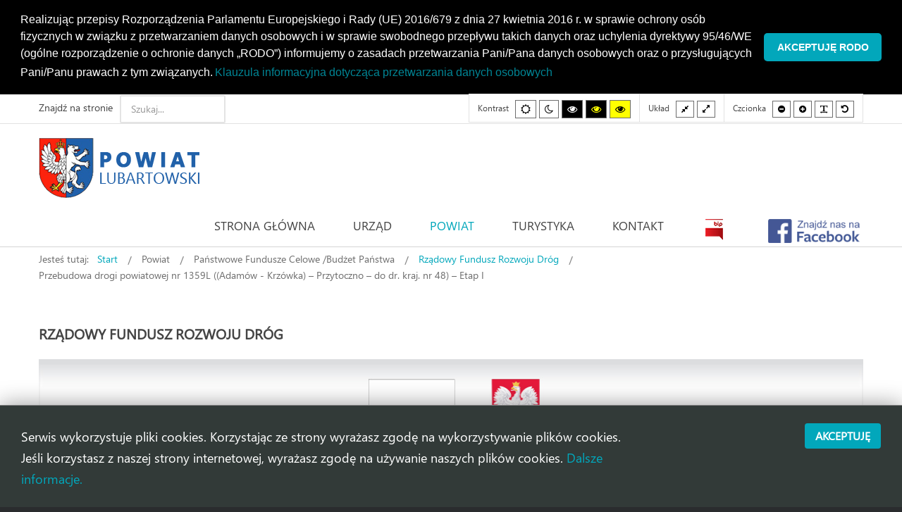

--- FILE ---
content_type: text/html; charset=utf-8
request_url: https://powiatlubartowski.pl/powiat/panstwowe-fundusze-celowe/rzadowy-fundusz-rozwoju-drog/964-przebudowa-drogi-powiatowej-nr-1359l-adamow-krzowka-przytoczno-do-dr-kraj-nr-48-etap-i
body_size: 11711
content:
<!DOCTYPE html>
<html xmlns="http://www.w3.org/1999/xhtml" xml:lang="pl-pl" lang="pl-pl" dir="ltr">
<head>
		
<meta http-equiv="X-UA-Compatible" content="IE=edge">
<meta name="viewport" content="width=device-width, initial-scale=1.0" />
<meta charset="utf-8" />
	<base href="https://powiatlubartowski.pl/powiat/panstwowe-fundusze-celowe/rzadowy-fundusz-rozwoju-drog/964-przebudowa-drogi-powiatowej-nr-1359l-adamow-krzowka-przytoczno-do-dr-kraj-nr-48-etap-i" />
	<meta name="author" content="Andrzej Gdula" />
	<meta name="description" content="Informacje o uzyskaniu dofinansowania ze środków Rządowego Funduszu Rozwoju Dróg " />
	<meta name="generator" content="Joomla! - Open Source Content Management" />
	<title>Przebudowa drogi powiatowej nr 1359L ((Adamów - Krzówka) – Przytoczno – do dr. kraj. nr 48) – Etap I</title>
	<link href="/media/system/css/modal.css?6f1a47d8b170e9b55bbda3abe7b7798d" rel="stylesheet" />
	<link href="/media/com_attachments/css/attachments_hide.css" rel="stylesheet" />
	<link href="/media/com_attachments/css/attachments_list.css" rel="stylesheet" />
	<link href="/plugins/system/jce/css/content.css?6f1a47d8b170e9b55bbda3abe7b7798d" rel="stylesheet" />
	<link href="/plugins/system/ef4_jmframework/includes/assets/template/fontawesome/css/font-awesome.min.css" rel="stylesheet" />
	<link href="/templates/jm-commune-offices/css/bootstrap.26.css" rel="stylesheet" />
	<link href="/templates/jm-commune-offices/css/bootstrap_responsive.26.css" rel="stylesheet" />
	<link href="/templates/jm-commune-offices/css/template.26.css" rel="stylesheet" />
	<link href="/templates/jm-commune-offices/css/template_responsive.26.css" rel="stylesheet" />
	<link href="/templates/jm-commune-offices/css/extended_layouts.26.css" rel="stylesheet" />
	<link href="/templates/jm-commune-offices/css/font_switcher.26.css" rel="stylesheet" />
	<link href="/templates/jm-commune-offices/fonts/segoeui/font.css" rel="stylesheet" />
	<link href="/modules/mod_djimageslider/themes/default/css/djimageslider.css" rel="stylesheet" />
	<link href="/modules/mod_jm_social_icons/assets/default.css" rel="stylesheet" />
	<link href="/modules/mod_djmegamenu/assets/css/animations.css?v=4.0.0.pro" rel="stylesheet" />
	<link href="/modules/mod_djmegamenu/assets/css/offcanvas.css?v=4.0.0.pro" rel="stylesheet" />
	<link href="/modules/mod_djmegamenu/mobilethemes/light/djmobilemenu.css?v=4.0.0.pro" rel="stylesheet" />
	<link href="//maxcdn.bootstrapcdn.com/font-awesome/4.7.0/css/font-awesome.min.css" rel="stylesheet" />
	<link href="/media/com_finder/css/finder.css" rel="stylesheet" />
	<link href="/media/plg_system_kickgdpr/css/cookieconsent.min.css?6f1a47d8b170e9b55bbda3abe7b7798d" rel="stylesheet" />
	<link href="/templates/jm-commune-offices/css/djmegamenu.26.css" rel="stylesheet" />
	<link href="/templates/jm-commune-offices/css/custom.26.css" rel="stylesheet" />
	<style>
#scrollToTop {
	cursor: pointer;
	font-size: 0.9em;
	position: fixed;
	text-align: center;
	z-index: 9999;
	-webkit-transition: background-color 0.2s ease-in-out;
	-moz-transition: background-color 0.2s ease-in-out;
	-ms-transition: background-color 0.2s ease-in-out;
	-o-transition: background-color 0.2s ease-in-out;
	transition: background-color 0.2s ease-in-out;

	background: #121212;
	color: #b03434;
	border-radius: 0px;
	padding-left: 20px;
	padding-right: 20px;
	padding-top: 20px;
	padding-bottom: 20px;
	right: 20px; bottom: 20px;
}

#scrollToTop:hover {
	background: #02a7bb;
	color: #ffffff;
}

#scrollToTop > img {
	display: block;
	margin: 0 auto;
}#easycookieinfo {
	position: fixed;
	width: 100%;bottom:0px;
	right: 0;
	left: 0;
	z-index: 10000;
	background: #323A38;
	color: #FFFFFF;
	border-top: 1px solid #FFFFFF;
	border-bottom: 1px solid #FFFFFF;
	border-bottom:none;
	box-shadow: 0 0 30px rgba(0, 0, 0, 0.4);
	padding: 25px 0;
	box-sizing: border-box;
}

#easycookieinfo .text {
	text-align: center;
	font-size: 16px;
	padding: 0 15px 30px 15px;
	box-sizing: border-box;
}

#easycookieinfo .text > a {
	color: #51B7DE;
	text-decoration: none;
}

#easycookieinfo .text > a:hover,
#easycookieinfo .text > a:active,
#easycookieinfo .text > a:focus {
	text-decoration: underline;
}

#easycookieinfo .accept {
	text-align: center;
	box-sizing: border-box;
}

#easycookieinfo .accept > a {
	display: inline-block;
	background: #3C89A7;
	color: #FFFFFF;
	padding: 8px 15px;
	margin: 0;
	font-size: 16px;
	line-height:20px;
	text-align: center;
	vertical-align: middle;
	font-weight: bold;
	text-transform: uppercase;
	border: none;
	-webkit-border-radius: 4px;
	-moz-border-radius: 4px;
    border-radius: 4px;
	text-shadow: none;
	text-decoration: none;
}

#easycookieinfo .accept > a:hover,
#easycookieinfo .accept > a:focus,
#easycookieinfo .accept > a:active {
	background-color: #367B96;
	color: #FFFFFF;
	text-decoration: none;
}

@media (min-width: 700px) {
	#easycookieinfo .text {
		float: left;
		font-size: 18px;
		width: 70%;
		text-align: left;
		padding: 4px 15px 0 30px;		
	}

	#easycookieinfo .accept {
		float: right;
		width: 30%;
		text-align: right;
		padding: 0 30px 0 15px;	
	}
}		.dj-hideitem { display: none !important; }

		@media (min-width: 980px) {	
			#dj-megamenu202mobile { display: none; }
		}
		@media (max-width: 979px) {
			#dj-megamenu202, #dj-megamenu202sticky, #dj-megamenu202placeholder { display: none !important; }
		}
	
	</style>
	<script type="application/json" class="joomla-script-options new">{"csrf.token":"4fcee69ac11f8521cfa65289b78c2156","system.paths":{"root":"","base":""}}</script>
	<script src="/media/jui/js/jquery.min.js"></script>
	<script src="/media/jui/js/jquery-noconflict.js"></script>
	<script src="/media/system/js/mootools-core.js?6f1a47d8b170e9b55bbda3abe7b7798d"></script>
	<script src="/media/system/js/core.js?6f1a47d8b170e9b55bbda3abe7b7798d"></script>
	<script src="/media/system/js/mootools-more.js?6f1a47d8b170e9b55bbda3abe7b7798d"></script>
	<script src="/media/system/js/modal.js?6f1a47d8b170e9b55bbda3abe7b7798d"></script>
	<script src="/media/system/js/caption.js?6f1a47d8b170e9b55bbda3abe7b7798d"></script>
	<script src="/media/jui/js/jquery-migrate.min.js?6f1a47d8b170e9b55bbda3abe7b7798d"></script>
	<script src="/media/jui/js/bootstrap.min.js?6f1a47d8b170e9b55bbda3abe7b7798d"></script>
	<script src="/media/jui/js/jquery.ui.core.min.js?6f1a47d8b170e9b55bbda3abe7b7798d"></script>
	<script src="/media/jui/js/jquery.ui.sortable.min.js?6f1a47d8b170e9b55bbda3abe7b7798d"></script>
	<script src="/media/jui/js/jquery.autocomplete.min.js"></script>
	<script src="/media/plg_system_sl_scrolltotop/js/scrolltotop_jq.js"></script>
	<script src="/media/com_attachments/js/attachments_refresh.js"></script>
	<script src="/plugins/system/ef4_jmframework/includes/assets/template/js/layout.min.js"></script>
	<script src="/templates/jm-commune-offices/js/jquery.cookie.js"></script>
	<script src="/templates/jm-commune-offices/js/fontswitcher.js"></script>
	<script src="/templates/jm-commune-offices/js/pagesettings.js"></script>
	<script src="/templates/jm-commune-offices/js/jquery.countTo.js"></script>
	<script src="/templates/jm-commune-offices/js/scripts.js"></script>
	<script src="/media/djextensions/jquery-easing/jquery.easing.min.js"></script>
	<script src="/modules/mod_djimageslider/assets/js/slider.js?v=4.2"></script>
	<script src="/modules/mod_djmegamenu/assets/js/jquery.djmegamenu.js?v=4.0.0.pro" defer></script>
	<script src="/modules/mod_djmegamenu/assets/js/jquery.djmobilemenu.js?v=4.0.0.pro" defer></script>
	<script src="/media/plg_system_kickgdpr/js/cookieconsent.min.js?6f1a47d8b170e9b55bbda3abe7b7798d"></script>
	<script>
jQuery(document).ready(function() {
	jQuery(document.body).SLScrollToTop({
		'image':		'/images/top.png',
		'text':			'',
		'title':		'',
		'className':	'scrollToTop',
		'duration':		500
	});
});
		jQuery(function($) {
			SqueezeBox.initialize({});
			initSqueezeBox();
			$(document).on('subform-row-add', initSqueezeBox);

			function initSqueezeBox(event, container)
			{
				SqueezeBox.assign($(container || document).find('a.modal').get(), {
					parse: 'rel'
				});
			}
		});

		window.jModalClose = function () {
			SqueezeBox.close();
		};

		// Add extra modal close functionality for tinyMCE-based editors
		document.onreadystatechange = function () {
			if (document.readyState == 'interactive' && typeof tinyMCE != 'undefined' && tinyMCE)
			{
				if (typeof window.jModalClose_no_tinyMCE === 'undefined')
				{
					window.jModalClose_no_tinyMCE = typeof(jModalClose) == 'function'  ?  jModalClose  :  false;

					jModalClose = function () {
						if (window.jModalClose_no_tinyMCE) window.jModalClose_no_tinyMCE.apply(this, arguments);
						tinyMCE.activeEditor.windowManager.close();
					};
				}

				if (typeof window.SqueezeBoxClose_no_tinyMCE === 'undefined')
				{
					if (typeof(SqueezeBox) == 'undefined')  SqueezeBox = {};
					window.SqueezeBoxClose_no_tinyMCE = typeof(SqueezeBox.close) == 'function'  ?  SqueezeBox.close  :  false;

					SqueezeBox.close = function () {
						if (window.SqueezeBoxClose_no_tinyMCE)  window.SqueezeBoxClose_no_tinyMCE.apply(this, arguments);
						tinyMCE.activeEditor.windowManager.close();
					};
				}
			}
		};
		jQuery(function($){ initTooltips(); $("body").on("subform-row-add", initTooltips); function initTooltips (event, container) { container = container || document;$(container).find(".hasTooltip").tooltip({"html": true,"container": "body"});} });jQuery(window).on('load',  function() {
				new JCaption('img.caption');
			});
	(function(){
		var cb = function() {
			var add = function(css, id) {
				if(document.getElementById(id)) return;
				
				var l = document.createElement('link'); l.rel = 'stylesheet'; l.id = id; l.href = css;
				var h = document.getElementsByTagName('head')[0]; h.appendChild(l);
			}
			add('/media/djextensions/css/animate.min.css', 'animate_min_css');
			add('/media/djextensions/css/animate.ext.css', 'animate_ext_css');
		};
		var raf = requestAnimationFrame || mozRequestAnimationFrame || webkitRequestAnimationFrame || msRequestAnimationFrame;
		if (raf) raf(cb);
		else window.addEventListener('load', cb);
	})();
jQuery(document).ready(function() {
	var value, searchword = jQuery('#mod-finder-searchword');

		// Set the input value if not already set.
		if (!searchword.val())
		{
			searchword.val('Szukaj...');
		}

		// Get the current value.
		value = searchword.val();

		// If the current value equals the default value, clear it.
		searchword.on('focus', function()
		{	var el = jQuery(this);
			if (el.val() === 'Szukaj...')
			{
				el.val('');
			}
		});

		// If the current value is empty, set the previous value.
		searchword.on('blur', function()
		{	var el = jQuery(this);
			if (!el.val())
			{
				el.val(value);
			}
		});

		jQuery('#mod-finder-searchform').on('submit', function(e){
			e.stopPropagation();
			var advanced = jQuery('#mod-finder-advanced');
			// Disable select boxes with no value selected.
			if ( advanced.length)
			{
				advanced.find('select').each(function(index, el) {
					var el = jQuery(el);
					if(!el.val()){
						el.attr('disabled', 'disabled');
					}
				});
			}
		});
	var suggest = jQuery('#mod-finder-searchword').autocomplete({
		serviceUrl: '/component/finder/?task=suggestions.suggest&format=json&tmpl=component',
		paramName: 'q',
		minChars: 1,
		maxHeight: 400,
		width: 300,
		zIndex: 9999,
		deferRequestBy: 500
	});});// Start Cookie Alert
window.addEventListener("load", function(){
window.cookieconsent.initialise({
  "palette": {
    "popup": {
      "background": "#000000",
      "text": "#ffffff"
    },
    "button": {
      "background": "#02a7cc",
      "text": "#ffffff",
    }
  },
  "theme": "classic",
  "position": "top",
  "static": true,
  "type": "",
  "revokeBtn": "<div class=\"cc-revoke {{classes}}\">Cookie Policy</div>",
  "content": {
    "message": "Realizując przepisy Rozporządzenia Parlamentu Europejskiego i Rady (UE) 2016/679 z dnia 27 kwietnia 2016 r. w sprawie ochrony osób fizycznych w związku z przetwarzaniem danych osobowych i w sprawie swobodnego przepływu takich danych oraz uchylenia dyrektywy 95/46/WE (ogólne rozporządzenie o ochronie danych „RODO”) informujemy o zasadach przetwarzania Pani/Pana danych osobowych oraz o przysługujących Pani/Panu prawach z tym związanych.",
    "dismiss": "Akceptuję RODO",
    "allow": "Allow cookies",
    "deny": "Refuse cookies",
    "link": "Klauzula informacyjna dotycząca przetwarzania danych osobowych ",
    "imprint_link": "Imprint",
    "href": "/rodo",
  },
  "cookie": {
    "expiryDays": 7
  },
  "elements": {
    "messagelink": "<span id=\"cookieconsent:desc\" class=\"cc-message\">{{message}}<a aria-label=\"learn more about cookies\" role=\"button\" tabindex=\"0\" class=\"cc-link\" href=\"/rodo\" target=\"_self\">{{link}}</a></span>"
  },
  onInitialise: function (status) {
    handleCookies(status);
  },
  onStatusChange: function (status, chosenBefore) {
    handleCookies(status);
  },
  onRevokeChoice: function () {
    handleCookies(status);
  }
})});
// End Cookie Alert
function handleCookies(status){






}

// Init handleCookies if the user doesn't choose any options
if (document.cookie.split(';').filter(function(item) {
    return item.indexOf('cookieconsent_status=') >= 0
}).length == 0) {
  handleCookies('notset');
};
	</script>

<link href="https://powiatlubartowski.pl/images/favicon.ico" rel="Shortcut Icon" />
<script type="text/javascript">
	window.cookiePath = '/';
</script>
</head>
<body class="   topbar2   "><div class="dj-offcanvas-wrapper"><div class="dj-offcanvas-pusher"><div class="dj-offcanvas-pusher-in">
  <div id="jm-allpage">
  	  		  		  			  		  			<header id="jm-bar" class="" role="banner" aria-label="Logo and navigation">
		<div id="jm-top-bar">
		<div id="jm-top-bar-in" class="container-fluid">
						<div id="jm-top-bar1" class="pull-left ">
				<div class="jm-module-raw ">
<form id="mod-finder-searchform" action="/component/finder/search" method="get" class="form-search">
	<div class="finder">
		<label for="mod-finder-searchword" class="finder">Znajdź na stronie</label><input type="text" name="q" id="mod-finder-searchword" class="search-query input-medium" size="100" value="" />
						<input type="hidden" name="Itemid" value="1179" />	</div>
</form>
</div>
			</div>
									<div id="jm-top-bar2" class="pull-right ">
								<div id="jm-page-settings" class="pull-right" role="navigation" aria-label="WCAG navigation">
					<ul class="nav menu">
												<li class="contrast">
							<ul>
								<li class="contrast-label"><span class="jm-separator">Kontrast</span></li>
								<li><button data-href="/powiat/panstwowe-fundusze-celowe/rzadowy-fundusz-rozwoju-drog?contrast=normal" class="jm-normal" title="Włącz tryb domyślny."><span class="fa fa-sun-o" aria-hidden="true"></span><span class="sr-only">Tryb domyślny</span></button></li>
																	<li><button data-href="/powiat/panstwowe-fundusze-celowe/rzadowy-fundusz-rozwoju-drog?contrast=night" class="jm-night" title="Włącz tryb nocny."><span class="fa fa-moon-o" aria-hidden="true"></span><span class="sr-only">Tryb nocny</span></button></li>
																									<li><button data-href="/powiat/panstwowe-fundusze-celowe/rzadowy-fundusz-rozwoju-drog?contrast=highcontrast" class="jm-highcontrast" title="Włącz wysoki kontrast /tryb czarno-biały."><span class="fa fa-eye" aria-hidden="true"></span><span class="sr-only">Wysoki kontrast /tryb czarno-biały.</span></button></li>
									<li><button data-href="/powiat/panstwowe-fundusze-celowe/rzadowy-fundusz-rozwoju-drog?contrast=highcontrast2" class="jm-highcontrast2" title="Włącz wysoki kontrast /tryb czarno-żółty."><span class="fa fa-eye" aria-hidden="true"></span><span class="sr-only">Wysoki kontrast /tryb czarno-żółty.</span></button></li>
									<li><button data-href="/powiat/panstwowe-fundusze-celowe/rzadowy-fundusz-rozwoju-drog?contrast=highcontrast3" class="jm-highcontrast3" title="Włącz wysoki kontrast /tryb żółto-czarny."><span class="fa fa-eye" aria-hidden="true"></span><span class="sr-only">Wysoki kontrast /tryb żółto-czarny.</span></button></li>
															</ul>
						</li>
																		<li class="container-width">
							<ul>
								<li class="width-label"><span class="jm-separator">Układ</span></li>
								<li><button data-href="/powiat/panstwowe-fundusze-celowe/rzadowy-fundusz-rozwoju-drog?width=fixed" class="jm-fixed" title="Włącz tryb stały."><span class="fa fa-compress" aria-hidden="true"></span><span class="sr-only">Tryb stały</span></button></li>
								<li><button data-href="/powiat/panstwowe-fundusze-celowe/rzadowy-fundusz-rozwoju-drog?width=wide" class="jm-wide" title="Włącz tryb szeroki."><span class="fa fa-expand" aria-hidden="true"></span><span class="sr-only">Tryb szeroki</span></button></li>
							</ul>
						</li>
																		<li class="resizer">
							<ul>
								<li class="resizer-label"><span class="jm-separator">Czcionka</span></li>
								<li><button data-href="/powiat/panstwowe-fundusze-celowe/rzadowy-fundusz-rozwoju-drog?fontsize=70" class="jm-font-smaller" title="Ustaw mniejszą czcionkę"><span class="fa fa-minus-circle" aria-hidden="true"></span><span class="sr-only">Mniejsza czcionka</span></button></li>
								<li><button data-href="/powiat/panstwowe-fundusze-celowe/rzadowy-fundusz-rozwoju-drog?fontsize=130" class="jm-font-larger" title="Ustaw większą czcionkę"><span class="fa fa-plus-circle" aria-hidden="true"></span><span class="sr-only">Większa czcionka</span></button></li>
								<li><button class="jm-font-readable"><span class="fa fa-text-width" aria-hidden="true"></span><span class="sr-only">PLG_SYSTEM_JMFRAMEWORK_CONFIG_READABLE_FONT_LABEL</span></button></li>
								<li><button data-href="/powiat/panstwowe-fundusze-celowe/rzadowy-fundusz-rozwoju-drog?fontsize=100" class="jm-font-normal" title="Ustaw domyślną czcionkę"><span class="fa fa-undo" aria-hidden="true"></span><span class="sr-only">Domyślna czcionka</span></button></li>
							</ul>
						</li>
											</ul>
				</div>
								
			</div>
					</div>
	</div>
			<div id="jm-logo-nav">
		<div id="jm-logo-nav-in" class="container-fluid">
						<div id="jm-logo-sitedesc" class="pull-left">
								<div id="jm-logo">
					<a href="https://powiatlubartowski.pl/">
												<img src="https://powiatlubartowski.pl/images/logo_powiat2.png" alt="Powiat Lubartowski" />
											</a>
				</div>
											</div>
									<nav id="jm-top-menu" class="pull-right "  tabindex="-1" role="navigation" aria-label="Main menu navigation">
				<div class="jm-module-raw ">
<div class="dj-megamenu-wrapper">

<div id="dj-megamenu202sticky" class="dj-megamenu dj-megamenu-override  dj-megamenu-sticky" style="display: none;">
			<div id="dj-megamenu202stickylogo" class="dj-stickylogo dj-align-left">
			<a href="https://powiatlubartowski.pl/">
				<img src="/images/logo-small.png" alt="Starostwo Powiatowe w Lubartowie" />
			</a>
		</div>
	</div>

<ul id="dj-megamenu202" class="dj-megamenu dj-megamenu-override horizontalMenu "
	data-options='{"wrap":"jm-top-menu","animIn":"zoomIn","animOut":"zoomOut","animSpeed":"fast","openDelay":"0","closeDelay":"250","event":"mouseenter","fixed":"1","offset":"0","theme":"override","direction":"ltr","wcag":"1"}' data-trigger="979">
<li class="dj-up itemid435 first"><a class="dj-up_a  " href="/" ><span >Strona główna</span></a></li><li class="dj-up itemid973 parent separator"><a class="dj-up_a  "   tabindex="0"><span class="dj-drop" >Urząd<em class="arrow" aria-hidden="true"></em></span></a><div class="dj-subwrap  single_column subcols1" style=""><div class="dj-subwrap-in" style="width:280px;"><div class="dj-subcol" style="width:280px"><ul class="dj-submenu"><li class="itemid995 first"><a href="/urzad/informacje-ogolne" >Informacje ogólne</a></li><li class="itemid996"><a href="https://splubartow.bip.lubelskie.pl/index.php?id=54" >Poradnik interesanta</a></li><li class="itemid997"><a href="/urzad/e-uslugi" >E-usługi</a></li><li class="itemid1172"><a href="/urzad/kolejkomat" >Kolejkomat</a></li><li class="itemid998"><a href="/urzad/jednostki-organizacyjne" >Jednostki organizacyjne</a></li><li class="itemid999"><a href="/urzad/powiatowy-rzecznik-konsumentow" >Powiatowy Rzecznik Konsumentów</a></li><li class="itemid1000"><a href="/urzad/nieodplatna-pomoc-prawna" >Nieodpłatna pomoc prawna</a></li><li class="itemid1223"><a href="/urzad/patronat-starosty" >Patronat Starosty</a></li></ul></div><div style="clear:both;height:0"></div></div></div></li><li class="dj-up itemid972 active parent separator"><a class="dj-up_a active "   tabindex="0"><span class="dj-drop" >Powiat<em class="arrow" aria-hidden="true"></em></span></a><div class="dj-subwrap  multiple_cols subcols2" style=""><div class="dj-subwrap-in" style="width:560px;"><div class="dj-subcol" style="width:280px"><ul class="dj-submenu"><li class="itemid1162 first"><a href="/powiat/uslugi-transportowe-o-charakterze-uzytecznosci-publicznej" >Transport publiczny </a></li><li class="itemid1163"><a href="/powiat/rozklad-jazdy" >Rozkład jazdy autobusów</a></li><li class="itemid1168 parent separator"><a class="dj-more "   tabindex="0">OCHRONA ŚRODOWISKA<em class="arrow" aria-hidden="true"></em></a><div class="dj-subwrap  single_column subcols1" style=""><div class="dj-subwrap-in" style="width:280px;"><div class="dj-subcol" style="width:280px"><ul class="dj-submenu"><li class="itemid1169 first"><a href="http://powiatlubartowski.rios.pl/" target="_blank" >Rejestr informacji o środowisku</a></li><li class="itemid1170"><a href="/powiat/ochrona-srodowiska/szkody-lowieckie" >Szkody łowieckie</a></li></ul></div><div style="clear:both;height:0"></div></div></div></li><li class="itemid988"><a href="/powiat/polozenie" >Położenie</a></li><li class="itemid986"><a href="/powiat/historia" >Historia</a></li><li class="itemid989"><a href="/powiat/gminy-powiatu" >Gminy Powiatu</a></li><li class="itemid990"><a href="/powiat/herb-i-flaga" >Herb i flaga</a></li></ul></div><div class="dj-subcol" style="width:280px"><ul class="dj-submenu"><li class="itemid991 first"><a href="/powiat/zarzad-powiatu" >Zarząd Powiatu</a></li><li class="itemid993 parent separator"><a class="dj-more "   tabindex="0">Rada Powiatu<em class="arrow" aria-hidden="true"></em></a><div class="dj-subwrap  single_column subcols1" style=""><div class="dj-subwrap-in" style="width:280px;"><div class="dj-subcol" style="width:280px"><ul class="dj-submenu"><li class="itemid1146 first"><a href="/powiat/rada-powiatu/sklad-rady-powiatu" >Skład Rady Powiatu</a></li><li class="itemid1147"><a href="https://splubartow.bip.lubelskie.pl/index.php?id=477" target="_blank" >Transmisja Sesji Rady Powiatu</a></li></ul></div><div style="clear:both;height:0"></div></div></div></li><li class="itemid992"><a href="/powiat/projekty-unijne" >Projekty Unijne</a></li><li class="itemid1225"><a href="/powiat/fundusze-europejskie" >Fundusze Europejskie dla Lubelskiego 2021-2027</a></li><li class="itemid1152 parent separator"><a class="dj-more "   tabindex="0">Organizacje Pozarządowe<em class="arrow" aria-hidden="true"></em></a><div class="dj-subwrap  single_column subcols1" style=""><div class="dj-subwrap-in" style="width:280px;"><div class="dj-subcol" style="width:280px"><ul class="dj-submenu"><li class="itemid1153 first"><a href="/powiat/organizacje-pozarzadowe/baza-organizacji-pozarzadowych" >Wykaz Organizacji Pozarządowych</a></li><li class="itemid1154"><a href="/powiat/organizacje-pozarzadowe/ogloszenia-dla-organizacji-pozarzadowych" >Ogłoszenia dla Organizacji Pozarządowych</a></li></ul></div><div style="clear:both;height:0"></div></div></div></li><li class="itemid1148"><a href="/powiat/inwestycje" >Inwestycje</a></li><li class="itemid1178 active parent separator"><a class="dj-more-active active "   tabindex="0">Państwowe Fundusze Celowe /Budżet Państwa<em class="arrow" aria-hidden="true"></em></a><div class="dj-subwrap  single_column subcols1" style=""><div class="dj-subwrap-in" style="width:280px;"><div class="dj-subcol" style="width:280px"><ul class="dj-submenu"><li class="itemid1156 first"><a href="/powiat/panstwowe-fundusze-celowe/fundusz-drog-samorzadowych" >Fundusz Dróg Samorządowych</a></li><li class="itemid1179 current active"><a class="active " href="/powiat/panstwowe-fundusze-celowe/rzadowy-fundusz-rozwoju-drog" >Rządowy Fundusz Rozwoju Dróg</a></li><li class="itemid1215"><a href="/powiat/panstwowe-fundusze-celowe/scalanie-gruntow-wyprzedzajace-finansowanie" >SCALANIE GRUNTÓW – WYPRZEDZAJĄCE FINANSOWANIE</a></li><li class="itemid1224"><a href="/powiat/panstwowe-fundusze-celowe/polski-lad" >Rządowy Fundusz Polski Ład: Program Inwestycji Strategicznych</a></li><li class="itemid1230"><a href="/powiat/panstwowe-fundusze-celowe/dofinansowanie-wynagrodzen-pracownikow-jednostek-organizacyjnych-pomocy-spolecznej-w-postaci-dodatku-motywacyjnego-na-lata-2024-2027" >Dofinansowanie wynagrodzeń pracowników jednostek organizacyjnych pomocy społecznej w postaci dodatku motywacyjnego na lata 2024 – 2027</a></li><li class="itemid1217"><a href="/powiat/panstwowe-fundusze-celowe/inne" >INNE</a></li></ul></div><div style="clear:both;height:0"></div></div></div></li><li class="itemid1228 parent separator"><a class="dj-more "   tabindex="0">Projekty zrealizowane<em class="arrow" aria-hidden="true"></em></a><div class="dj-subwrap  single_column subcols1" style=""><div class="dj-subwrap-in" style="width:280px;"><div class="dj-subcol" style="width:280px"><ul class="dj-submenu"><li class="itemid1229 first"><a href="/powiat/projekty-zrealizowane/doortodoor" >USŁUGI INDYWIDUALNEGO TRANSPORTU DOOR-TO-DOOR</a></li></ul></div><div style="clear:both;height:0"></div></div></div></li></ul></div><div style="clear:both;height:0"></div></div></div></li><li class="dj-up itemid974 parent separator"><a class="dj-up_a  "   tabindex="0"><span class="dj-drop" >Turystyka<em class="arrow" aria-hidden="true"></em></span></a><div class="dj-subwrap  single_column subcols1" style=""><div class="dj-subwrap-in" style="width:280px;"><div class="dj-subcol" style="width:280px"><ul class="dj-submenu"><li class="itemid1002 first"><a href="/turystyka/atrakcje-turystyczne" >Atrakcje turystyczne</a></li><li class="itemid1003"><a href="/turystyka/zabytki" >Zabytki</a></li><li class="itemid1004"><a href="/turystyka/szlaki-turystyczne" >Szlaki turystyczne</a></li><li class="itemid1005"><a href="/turystyka/galeria" >Galeria</a></li></ul></div><div style="clear:both;height:0"></div></div></div></li><li class="dj-up itemid975"><a class="dj-up_a  " href="/kontakt" ><span >Kontakt</span></a></li><li class="dj-up itemid1046"><a class="dj-up_a  " href="https://splubartow.bip.lubelskie.pl" target="_blank" ><span >&nbsp;<img class="dj-icon" src="/images/bip-small.png" alt="BIP" />&nbsp;</span></a></li><li class="dj-up itemid1226"><a class="dj-up_a  " href="https://www.facebook.com/PowiatLubartowskiSerwisInformacyjny/" target="_blank" ><span >&nbsp;<img class="dj-icon" src="/images/fb-logo2.png" alt="FB" />&nbsp;</span></a></li></ul>


	<div id="dj-megamenu202mobile" class="dj-megamenu-offcanvas dj-megamenu-offcanvas-light ">
		<a href="#" class="dj-mobile-open-btn" aria-label="Open mobile menu"><span class="fa fa-bars" aria-hidden="true"></span></a>		
		<aside id="dj-megamenu202offcanvas" class="dj-offcanvas dj-offcanvas-light " data-effect="3">
			<div class="dj-offcanvas-top">
				<a href="#" class="dj-offcanvas-close-btn" aria-label="Close mobile menu"><span class="fa fa-close" aria-hidden="true"></span></a>
			</div>
							<div class="dj-offcanvas-logo">
					<a href="https://powiatlubartowski.pl/">
						<img src="/images/logo.png" alt="Starostwo Powiatowe w Lubartowie" />
					</a>
				</div>
						
						
			<div class="dj-offcanvas-content">			
				<ul class="dj-mobile-nav dj-mobile-light ">
<li class="dj-mobileitem itemid-435"><a href="/" >Strona główna</a></li><li class="dj-mobileitem itemid-973 divider deeper parent"><a   tabindex="0">Urząd</a><ul class="dj-mobile-nav-child"><li class="dj-mobileitem itemid-995"><a href="/urzad/informacje-ogolne" >Informacje ogólne</a></li><li class="dj-mobileitem itemid-996"><a href="https://splubartow.bip.lubelskie.pl/index.php?id=54" >Poradnik interesanta</a></li><li class="dj-mobileitem itemid-997"><a href="/urzad/e-uslugi" >E-usługi</a></li><li class="dj-mobileitem itemid-1172"><a href="/urzad/kolejkomat" >Kolejkomat</a></li><li class="dj-mobileitem itemid-998"><a href="/urzad/jednostki-organizacyjne" >Jednostki organizacyjne</a></li><li class="dj-mobileitem itemid-999"><a href="/urzad/powiatowy-rzecznik-konsumentow" >Powiatowy Rzecznik Konsumentów</a></li><li class="dj-mobileitem itemid-1000"><a href="/urzad/nieodplatna-pomoc-prawna" >Nieodpłatna pomoc prawna</a></li><li class="dj-mobileitem itemid-1223"><a href="/urzad/patronat-starosty" >Patronat Starosty</a></li></ul></li><li class="dj-mobileitem itemid-972 active divider deeper parent"><a   tabindex="0">Powiat</a><ul class="dj-mobile-nav-child"><li class="dj-mobileitem itemid-1162"><a href="/powiat/uslugi-transportowe-o-charakterze-uzytecznosci-publicznej" >Transport publiczny </a></li><li class="dj-mobileitem itemid-1163"><a href="/powiat/rozklad-jazdy" >Rozkład jazdy autobusów</a></li><li class="dj-mobileitem itemid-1168 divider deeper parent"><a   tabindex="0">OCHRONA ŚRODOWISKA</a><ul class="dj-mobile-nav-child"><li class="dj-mobileitem itemid-1169"><a href="http://powiatlubartowski.rios.pl/" target="_blank" >Rejestr informacji o środowisku</a></li><li class="dj-mobileitem itemid-1170"><a href="/powiat/ochrona-srodowiska/szkody-lowieckie" >Szkody łowieckie</a></li></ul></li><li class="dj-mobileitem itemid-988"><a href="/powiat/polozenie" >Położenie</a></li><li class="dj-mobileitem itemid-986"><a href="/powiat/historia" >Historia</a></li><li class="dj-mobileitem itemid-989"><a href="/powiat/gminy-powiatu" >Gminy Powiatu</a></li><li class="dj-mobileitem itemid-990"><a href="/powiat/herb-i-flaga" >Herb i flaga</a></li><li class="dj-mobileitem itemid-991"><a href="/powiat/zarzad-powiatu" >Zarząd Powiatu</a></li><li class="dj-mobileitem itemid-993 divider deeper parent"><a   tabindex="0">Rada Powiatu</a><ul class="dj-mobile-nav-child"><li class="dj-mobileitem itemid-1146"><a href="/powiat/rada-powiatu/sklad-rady-powiatu" >Skład Rady Powiatu</a></li><li class="dj-mobileitem itemid-1147"><a href="https://splubartow.bip.lubelskie.pl/index.php?id=477" target="_blank" >Transmisja Sesji Rady Powiatu</a></li></ul></li><li class="dj-mobileitem itemid-992"><a href="/powiat/projekty-unijne" >Projekty Unijne</a></li><li class="dj-mobileitem itemid-1225"><a href="/powiat/fundusze-europejskie" >Fundusze Europejskie dla Lubelskiego 2021-2027</a></li><li class="dj-mobileitem itemid-1152 divider deeper parent"><a   tabindex="0">Organizacje Pozarządowe</a><ul class="dj-mobile-nav-child"><li class="dj-mobileitem itemid-1153"><a href="/powiat/organizacje-pozarzadowe/baza-organizacji-pozarzadowych" >Wykaz Organizacji Pozarządowych</a></li><li class="dj-mobileitem itemid-1154"><a href="/powiat/organizacje-pozarzadowe/ogloszenia-dla-organizacji-pozarzadowych" >Ogłoszenia dla Organizacji Pozarządowych</a></li></ul></li><li class="dj-mobileitem itemid-1148"><a href="/powiat/inwestycje" >Inwestycje</a></li><li class="dj-mobileitem itemid-1178 active divider deeper parent"><a   tabindex="0">Państwowe Fundusze Celowe /Budżet Państwa</a><ul class="dj-mobile-nav-child"><li class="dj-mobileitem itemid-1156"><a href="/powiat/panstwowe-fundusze-celowe/fundusz-drog-samorzadowych" >Fundusz Dróg Samorządowych</a></li><li class="dj-mobileitem itemid-1179 current active"><a href="/powiat/panstwowe-fundusze-celowe/rzadowy-fundusz-rozwoju-drog" >Rządowy Fundusz Rozwoju Dróg</a></li><li class="dj-mobileitem itemid-1215"><a href="/powiat/panstwowe-fundusze-celowe/scalanie-gruntow-wyprzedzajace-finansowanie" >SCALANIE GRUNTÓW – WYPRZEDZAJĄCE FINANSOWANIE</a></li><li class="dj-mobileitem itemid-1224"><a href="/powiat/panstwowe-fundusze-celowe/polski-lad" >Rządowy Fundusz Polski Ład: Program Inwestycji Strategicznych</a></li><li class="dj-mobileitem itemid-1230"><a href="/powiat/panstwowe-fundusze-celowe/dofinansowanie-wynagrodzen-pracownikow-jednostek-organizacyjnych-pomocy-spolecznej-w-postaci-dodatku-motywacyjnego-na-lata-2024-2027" >Dofinansowanie wynagrodzeń pracowników jednostek organizacyjnych pomocy społecznej w postaci dodatku motywacyjnego na lata 2024 – 2027</a></li><li class="dj-mobileitem itemid-1217"><a href="/powiat/panstwowe-fundusze-celowe/inne" >INNE</a></li></ul></li><li class="dj-mobileitem itemid-1228 divider deeper parent"><a   tabindex="0">Projekty zrealizowane</a><ul class="dj-mobile-nav-child"><li class="dj-mobileitem itemid-1229"><a href="/powiat/projekty-zrealizowane/doortodoor" >USŁUGI INDYWIDUALNEGO TRANSPORTU DOOR-TO-DOOR</a></li></ul></li></ul></li><li class="dj-mobileitem itemid-974 divider deeper parent"><a   tabindex="0">Turystyka</a><ul class="dj-mobile-nav-child"><li class="dj-mobileitem itemid-1002"><a href="/turystyka/atrakcje-turystyczne" >Atrakcje turystyczne</a></li><li class="dj-mobileitem itemid-1003"><a href="/turystyka/zabytki" >Zabytki</a></li><li class="dj-mobileitem itemid-1004"><a href="/turystyka/szlaki-turystyczne" >Szlaki turystyczne</a></li><li class="dj-mobileitem itemid-1005"><a href="/turystyka/galeria" >Galeria</a></li></ul></li><li class="dj-mobileitem itemid-975"><a href="/kontakt" >Kontakt</a></li><li class="dj-mobileitem itemid-1046"><a href="https://splubartow.bip.lubelskie.pl" target="_blank" >&nbsp;<img src="/images/bip-small.png" alt="BIP" />&nbsp;</a></li><li class="dj-mobileitem itemid-1226"><a href="https://www.facebook.com/PowiatLubartowskiSerwisInformacyjny/" target="_blank" >&nbsp;<img src="/images/fb-logo2.png" alt="FB" />&nbsp;</a></li></ul>
			</div>
			
						
			<div class="dj-offcanvas-end" tabindex="0"></div>
		</aside>
	</div>


</div></div>
			</nav>
					</div>
	</div>
	</header>
  		  			  		  			<div id="jm-main" tabindex="-1">
	<div class="container-fluid">
				<div class="row-fluid">
			<div id="jm-breadcrumbs" class="span12 " role="navigation" aria-label="Breadcrumb navigation">
				<div class="jm-module "><div class="jm-module-in"><div class="jm-module-content clearfix notitle"><div aria-label="Breadcrumbs" role="navigation">
	<ul itemscope itemtype="https://schema.org/BreadcrumbList" class="breadcrumb">
					<li>
				Jesteś tutaj: &#160;
			</li>
		
						<li itemprop="itemListElement" itemscope itemtype="https://schema.org/ListItem">
											<a itemprop="item" href="/" class="pathway"><span itemprop="name">Start</span></a>
					
											<span class="divider">
							<img src="/templates/jm-commune-offices/images/system/arrow.png" alt="" />						</span>
										<meta itemprop="position" content="1">
				</li>
							<li itemprop="itemListElement" itemscope itemtype="https://schema.org/ListItem">
											<span itemprop="name">
							Powiat						</span>
					
											<span class="divider">
							<img src="/templates/jm-commune-offices/images/system/arrow.png" alt="" />						</span>
										<meta itemprop="position" content="2">
				</li>
							<li itemprop="itemListElement" itemscope itemtype="https://schema.org/ListItem">
											<span itemprop="name">
							Państwowe Fundusze Celowe /Budżet Państwa						</span>
					
											<span class="divider">
							<img src="/templates/jm-commune-offices/images/system/arrow.png" alt="" />						</span>
										<meta itemprop="position" content="3">
				</li>
							<li itemprop="itemListElement" itemscope itemtype="https://schema.org/ListItem">
											<a itemprop="item" href="/powiat/panstwowe-fundusze-celowe/rzadowy-fundusz-rozwoju-drog" class="pathway"><span itemprop="name">Rządowy Fundusz Rozwoju Dróg</span></a>
					
											<span class="divider">
							<img src="/templates/jm-commune-offices/images/system/arrow.png" alt="" />						</span>
										<meta itemprop="position" content="4">
				</li>
							<li itemprop="itemListElement" itemscope itemtype="https://schema.org/ListItem" class="active">
					<span itemprop="name">
						Przebudowa drogi powiatowej nr 1359L ((Adamów - Krzówka) – Przytoczno – do dr. kraj. nr 48) – Etap I					</span>
					<meta itemprop="position" content="5">
				</li>
				</ul>
</div>
</div></div></div>
			</div>
		</div>
				<div class="row-fluid">
			<div id="jm-content" class="span12" data-xtablet="span12" data-tablet="span12" data-mobile="span12">
								<div id="jm-content-top" class="" role="region" aria-label="Content above main">
					<div class="jm-module "><div class="jm-module-in"><h3 class="jm-title "><span>Rządowy</span> Fundusz Rozwoju Dróg</h3><div class="jm-module-content clearfix ">

<div class="custom"  >
	<p><img src="/images/banners/fds_artykul_2_2.jpg" alt="Rządowy Fundusz Rozwoju Dróg" /></p>
<p>&nbsp;</p>
<p>&nbsp;</p></div>
</div></div></div>				</div>
												<main id="jm-maincontent" role="main">
					<div class="item-page" itemscope itemtype="https://schema.org/Article">
	<meta itemprop="inLanguage" content="pl-PL" />
	
		
			<div class="page-header">
		<h2 itemprop="headline">
			Przebudowa drogi powiatowej nr 1359L ((Adamów - Krzówka) – Przytoczno – do dr. kraj. nr 48) – Etap I		</h2>
							</div>
					
		
	
	
		
								<div itemprop="articleBody">
		<p><strong>Nazwa zadania:</strong> „Przebudowa drogi powiatowej nr 1359L ((Adamów - Krzówka) – Przytoczno – do dr. kraj. nr 48) – Etap I”</p>
<p><strong>Data podpisania umowy o dofinansowanie:</strong> 28.03.2023 r.</p>
<p><strong>Całkowita wartość inwestycji:</strong> 3&nbsp;445 389,80 zł</p>
<p><strong>Kwota dofinansowania zgodnie z umową:</strong> 1&nbsp;722 694,90 zł</p>
<p>&nbsp;</p>
 
<p>&nbsp;</p>
<p>Zakres robót:</p>
<p>- przebudowa drogi powiatowej nr 1359 L na długości 689 m poprzez wzmocnienie istniejącej nawierzchni jezdni, nowej nawierzchni chodników, wykonanie zjazdów oraz oznakowania pionowego i poziomego.</p>
<p>- wykonanie wyniesionej wyspy spowalniającej ruch na wjeździe do miejscowości Przytoczno.</p><div class="attachmentsContainer">

<div class="attachmentsList" id="attachmentsList_com_content_default_964"></div>

</div>	</div>

	
	<ul class="pager pagenav">
	<li class="previous">
		<a class="hasTooltip" title="Przebudowa drogi powiatowej nr 1566 L w miejscowości Nowa Jedlanka" aria-label="Poprzedni artykuł: Przebudowa drogi powiatowej nr 1566 L w miejscowości Nowa Jedlanka" href="/powiat/panstwowe-fundusze-celowe/rzadowy-fundusz-rozwoju-drog/1054-przebudowa-drogi-powiatowej-nr-1566-l-w-miejscowosci-nowa-jedlanka" rel="prev">
			<span class="icon-chevron-left" aria-hidden="true"></span> <span aria-hidden="true">Poprzedni artykuł</span>		</a>
	</li>
	<li class="next">
		<a class="hasTooltip" title="BUDOWA DROGI POWIATOWEJ NR 1536 L (SUŁOSZYN – ŻURAWINIEC)" aria-label="Następny artykuł: BUDOWA DROGI POWIATOWEJ NR 1536 L (SUŁOSZYN – ŻURAWINIEC)" href="/powiat/panstwowe-fundusze-celowe/rzadowy-fundusz-rozwoju-drog/679-budowa-drogi-powiatowej-nr-1536-l-suloszyn-zurawiniec" rel="next">
			<span aria-hidden="true">Następny artykuł</span> <span class="icon-chevron-right" aria-hidden="true"></span>		</a>
	</li>
</ul>
							</div>
				</main>
											</div>
								</div>
	</div>
</div>
  		  			<div id="jm-system-message" role="alert" aria-live="assertive"><div class="container-fluid"><div id="system-message-container">
	</div>
</div></div>  		  			  		  			  		  			  		  			  		  			<div id="jm-bottom2" class="" role="region" aria-label="Bottom2 modules">
	<div class="container-fluid">
		<div class="row-fluid jm-flexiblock jm-bottom2"><div class="span12"  data-default="span12" data-wide="span12" data-normal="span12" data-xtablet="span12" data-tablet="span100" data-mobile="span100"><div class="jm-module "><div class="jm-module-in"><h3 class="jm-title "><span>Polecamy</span></h3><div class="jm-module-content clearfix ">

<div style="border: 0px !important;">
    <div id="djslider-loader325" class="djslider-loader djslider-loader-default" data-animation='{"auto":"1","looponce":"0","transition":"easeInOutExpo","css3transition":"cubic-bezier(1.000, 0.000, 0.000, 1.000)","duration":400,"delay":3400}' data-djslider='{"id":"325","slider_type":"0","slide_size":587,"visible_slides":"2","direction":"left","show_buttons":"0","show_arrows":"0","preload":"800","css3":"1"}' tabindex="0">
        <div id="djslider325" class="djslider djslider-default img-vcenter" style="height: 230px; width: 1164px; max-width: 1164px !important;">
            <div id="slider-container325" class="slider-container" >
                <ul id="slider325" class="djslider-in">
                                            <li style="margin: 0 10px 0px 0 !important; height: 230px; width: 577px;">
                                                                                                <a  href="http://powiatlubartowski.pl/powiat/projekty-unijne" target="_self">
                                                                <img class="dj-image" src="/images/baner-polacamy/ue.png" alt="Fundusze Unijne 2014-2020"  style="width: 100%; height: auto;"/>
                                                                    </a>
                                                                                        
                        </li>
                                            <li style="margin: 0 10px 0px 0 !important; height: 230px; width: 577px;">
                                                                                                <a  href="/urzad/nieodplatna-pomoc-prawna" target="_self">
                                                                <img class="dj-image" src="/images/baner-polacamy/PUNKT_NIEODPŁATNEJ_POMOCY_PRAWNEJ_ZE_SPECJALIZACJĄ_NIEODPŁATNEJ_MEDIACJI.jpg" alt="Nieodpłatna Pomoc Prawna "  title="Nieodpłatna Pomoc Prawna " style="width: 100%; height: auto;"/>
                                                                    </a>
                                                                                        
                        </li>
                                            <li style="margin: 0 10px 0px 0 !important; height: 230px; width: 577px;">
                                                                                                <a  href="http://powiatlubartowski.pl/urzad/e-uslugi" target="_self">
                                                                <img class="dj-image" src="/images/baner-polacamy/uslugi.jpg" alt="e-Usługi"  title="e-usługi" style="width: 100%; height: auto;"/>
                                                                    </a>
                                                                                        
                        </li>
                                            <li style="margin: 0 10px 0px 0 !important; height: 230px; width: 577px;">
                                                                                                <a  href="/panstwowe-fundusze-celowe" target="_self">
                                                                <img class="dj-image" src="/images/baner-polacamy/pfc.jpg" alt="Państwowe Fundusze Celowe"  title="Państwowe Fundusze Celowe" style="width: 100%; height: auto;"/>
                                                                    </a>
                                                                                        
                        </li>
                                            <li style="margin: 0 10px 0px 0 !important; height: 230px; width: 577px;">
                                                                                                <a  href="/powiat/ochrona-srodowiska/szkody-lowieckie" target="_self">
                                                                <img class="dj-image" src="/images/baner-polacamy/szkody_lowieckie.jpg" alt="Szkody łowieckie"  title="Szkody Łowieckie" style="width: 100%; height: auto;"/>
                                                                    </a>
                                                                                        
                        </li>
                                            <li style="margin: 0 10px 0px 0 !important; height: 230px; width: 577px;">
                                                                                                <a  href="/koronawirus-informacje" target="_self">
                                                                <img class="dj-image" src="/images/baner-polacamy/baner_1.png" alt="Koronawirus - Informacje"  title="Koronawirus - Informacje" style="width: 100%; height: auto;"/>
                                                                    </a>
                                                                                        
                        </li>
                                            <li style="margin: 0 10px 0px 0 !important; height: 230px; width: 577px;">
                                                                                                <a  href="https://zpp.pl/" target="_blank">
                                                                <img class="dj-image" src="/images/baner-polacamy/ZPP.png" alt="zpp"  title="zpp" style="width: 100%; height: auto;"/>
                                                                    </a>
                                                                                        
                        </li>
                                            <li style="margin: 0 10px 0px 0 !important; height: 230px; width: 577px;">
                                                                                                <a  href="https://e-budownictwo.gunb.gov.pl/" target="_blank">
                                                                <img class="dj-image" src="/images/baner-polacamy/ebudownictwo.png" alt="E-BUDOWNICTWO"  style="width: 100%; height: auto;"/>
                                                                    </a>
                                                                                        
                        </li>
                                    </ul>
            </div>
                                        <div id="cust-navigation325" class="navigation-container-custom ">
                    <span class="load-button load-button-active" tabindex="0"></span><span class="load-button" tabindex="0"></span><span class="load-button" tabindex="0"></span><span class="load-button" tabindex="0"></span><span class="load-button" tabindex="0"></span><span class="load-button" tabindex="0"></span><span class="load-button" tabindex="0"></span><span class="load-button" tabindex="0"></span>                </div>
                    </div>
    </div>
</div>
<div class="djslider-end" style="clear: both" tabindex="0"></div></div></div></div></div></div>	</div>
</div>
  		  			  		  			<div id="jm-sample-block" class="">
	<div class="container-fluid">
		<div class="row-fluid jm-flexiblock jm-sample-block"><div class="span12"  data-default="span12" data-wide="span12" data-normal="span12" data-xtablet="span12" data-tablet="span100" data-mobile="span100"><div class="jm-module "><div class="jm-module-in"><div class="jm-module-content clearfix notitle"><noscript>
	<div id="easycookieinfo">
		<div class="text">Serwis wykorzystuje pliki cookies. Korzystając ze strony wyrażasz zgodę na wykorzystywanie plików cookies. Jeśli korzystasz z naszej strony internetowej, wyrażasz zgodę na używanie naszych plików cookies. <a href="/cookies">Dalsze informacje.</a></div>
		<div class="accept"><a href="https://powiatlubartowski.pl/powiat/panstwowe-fundusze-celowe/rzadowy-fundusz-rozwoju-drog/964-przebudowa-drogi-powiatowej-nr-1359l-adamow-krzowka-przytoczno-do-dr-kraj-nr-48-etap-i?cookie_6666cd76f96956469e7be39d750cc7d9=accepted">Akceptuję</a></div>
	</div>
</noscript>
<script type="text/javascript">
    jQuery(document).ready(function() {
		var panel = '<div id="easycookieinfo" style="display:none;"><div class="text">Serwis wykorzystuje pliki cookies. Korzystając ze strony wyrażasz zgodę na wykorzystywanie plików cookies. Jeśli korzystasz z naszej strony internetowej, wyrażasz zgodę na używanie naszych plików cookies. <a href="/cookies">Dalsze informacje.</a></div><div class="accept"><a href="#">Akceptuję</a></div></div>';

		jQuery('body').append(panel);
		setTimeout(showPanel, 1200);
		
		function showPanel() {
			jQuery('#easycookieinfo').slideDown('slow');
		}
	
		jQuery('.accept a').on('click', function() {
			var exp_date = new Date();
			exp_date.setTime(exp_date.getTime() + (1000*3600*24*365));
			document.cookie = 'cookie_6666cd76f96956469e7be39d750cc7d9=accepted;expires='+exp_date.toUTCString()+';path=/';
			jQuery('#easycookieinfo').slideUp('slow');
			
			return false;
		});
    });
</script></div></div></div></div></div>	</div>
</div>
  		  			<div id="jm-footer-mod" class="" role="region" aria-label="Footer modules">
	<div id="jm-footer-mod-in" class="container-fluid">
		<div class="row-fluid jm-flexiblock jm-footer"><div class="span12"  data-default="span12" data-wide="span12" data-normal="span12" data-xtablet="span12" data-tablet="span100" data-mobile="span100"><div class="row-fluid"><div class="span4"><div class="jm-module "><div class="jm-module-in"><h3 class="jm-title "><span>Adres</span> urzędu</h3><div class="jm-module-content clearfix ">

<div class="custom"  >
	<p><span class="icon-map-marker jm-color">&nbsp; </span>Starostwo Powiatowe w Lubartowie<br /><span></span></p>
<p style="padding-left: 38px;"><span>ul. Słowackiego 8, 21-100 Lubartów</span></p>
<p><span class="icon-earphone jm-color">&nbsp; </span>+48 81 855 28 65</p>
<p><span class="icon-envelope jm-color">&nbsp; </span><a href="mailto:starostwo@powiatlubartowski.pl">starostwo@powiatlubartowski.pl</a> </p>
<p><span class="icon-check jm-color">&nbsp; </span>Godziny pracy:</p>
<p style="padding-left: 38px;">poniedziałek - piątek: 7.30 - 15.30</p>
<p>&nbsp;</p></div>
</div></div></div></div><div class="span3"><div class="jm-module "><div class="jm-module-in"><h3 class="jm-title "><span>Na</span> skróty</h3><div class="jm-module-content clearfix ">

<div class="custom"  >
	<p><a href="https://splubartow.bip.lubelskie.pl/index.php?id=54" title="Załatw sprawę - poradnik interesanta">Załatw sprawę</a></p>
<p><a href="/urzad/e-uslugi" title="E-usługi">E-usługi</a></p>
<p><a href="https://splubartow.bip.lubelskie.pl/index.php?id=6" target="_blank" rel="noopener" title="Biuletyn Informacji Publicznej">BIP</a></p>
<p><a href="/urzad/powiatowy-rzecznik-konsumentow" title="Powiatowy Rzecznik Konsumentów">Powiatowy Rzecznik Konsumentów</a></p>
<p><a href="/rodo" title="RODO">RODO</a></p>
<p><a href="/oswiadczenie-o-dostepnosci" title="Oświadczenie o dostępności">Deklaracja o dostępności</a></p>
<p><a href="/images/Cyberbezpieczeństwo_-_instrukcja.pdf">Instrukcja zarządzania incydentami cyberbezpieczeństwa</a></p>
<p><a href="https://web.archive.org/web/20200812185050/http://www.powiatlubartowski.pl/index.php" target="_blank" rel="noopener" title="Stara wersja strony">Stara wersja strony</a></p></div>
</div></div></div></div><div class="span4"><div class="jm-module "><div class="jm-module-in"><h3 class="jm-title "><span>Kontakty</span></h3><div class="jm-module-content clearfix ">

<div class="custom"  >
	<p>Sekretariat:</p>
<p><span class="icon-earphone jm-color"></span> +48 81 855 28 65</p>
<p> </p>
<p>Wydział komunikacji, transportu i drogownictwa:</p>
<p><span class="icon-earphone jm-color">  </span>+48 81 855 27 16, 81 854 22 95</p></div>
</div></div></div></div><div class="span1"><div class="jm-module "><div class="jm-module-in"><div class="jm-module-content clearfix notitle">
<div id="jmm-social-302" class="jmm-social default ">
	<div class="jmm-social-in view-1">
				<ul class="jmm-list items-2"><li class="jmm-item item-1 facebook"><a class="jmm-link" href="https://www.facebook.com/PowiatLubartowskiSerwisInformacyjny/" target="_blank" aria-label="Facebook" title="Facebook"><span class="jmm-ico fa fa-facebook" aria-hidden="true"></span></a></li><li class="jmm-item item-2 youtube"><a class="jmm-link" href="https://www.youtube.com/channel/UCllYq1WN-fiOI4YnAjfNT9A" target="_blank" aria-label="Youtube" title="Youtube"><span class="jmm-ico fa fa-youtube" aria-hidden="true"></span></a></li></ul>	</div>
</div>
</div></div></div></div></div></div></div>	</div>
</div>
  		  			<footer id="jm-footer" role="contentinfo" aria-label="Copyrights">
	<div id="jm-footer-in" class="container-fluid">
		<div id="jm-copy-power" class="pull-left">
						<div id="jm-copyrights" class="pull-left ">
				

<div class="custom"  >
	<p>© Copyright 2020 - Powiat Lubartowski</p></div>

			</div>
								</div>
				<div id="jm-back-sitemap" class="pull-right">
									<div id="jm-back-top" class="pull-right">
				<a href="#jm-allpage">Powrót do góry<span class="icon-chevron-up"></span></a>
			</div>
					</div>
			</div>
</footer>
  		  			
  		  	  </div>
</div></div></div></body>
</html>

--- FILE ---
content_type: text/css
request_url: https://powiatlubartowski.pl/media/plg_system_kickgdpr/css/cookieconsent.min.css?6f1a47d8b170e9b55bbda3abe7b7798d
body_size: 1250
content:
.cc-window{opacity:1;-webkit-transition:opacity 1s ease;transition:opacity 1s ease}.cc-window.cc-invisible{opacity:0}.cc-animate.cc-revoke{-webkit-transition:transform 1s ease;-webkit-transition:-webkit-transform 1s ease;transition:-webkit-transform 1s ease;transition:transform 1s ease;transition:transform 1s ease,-webkit-transform 1s ease}.cc-animate.cc-revoke.cc-top{-webkit-transform:translateY(-2em);transform:translateY(-2em)}.cc-animate.cc-revoke.cc-bottom{-webkit-transform:translateY(2em);transform:translateY(2em)}.cc-animate.cc-revoke.cc-active.cc-top{-webkit-transform:translateY(0);transform:translateY(0)}.cc-animate.cc-revoke.cc-active.cc-bottom{-webkit-transform:translateY(0);transform:translateY(0)}.cc-revoke:hover{-webkit-transform:translateY(0);transform:translateY(0)}.cc-grower{max-height:0;overflow:hidden;-webkit-transition:max-height 1s;transition:max-height 1s}
.cc-revoke,.cc-window{position:fixed;overflow:hidden;-webkit-box-sizing:border-box;box-sizing:border-box;font-family:Helvetica,Calibri,Arial,sans-serif;font-size:16px;line-height:1.5em;display:-webkit-box;display:-ms-flexbox;display:flex;-ms-flex-wrap:nowrap;flex-wrap:nowrap;z-index:9999}.cc-window.cc-static{position:static}.cc-window.cc-floating{padding:2em;max-width:24em;-webkit-box-orient:vertical;-webkit-box-direction:normal;-ms-flex-direction:column;flex-direction:column}.cc-window.cc-banner{padding:1em 1.8em;width:100%;-webkit-box-orient:horizontal;-webkit-box-direction:normal;-ms-flex-direction:row;flex-direction:row}.cc-revoke{padding:.5em}.cc-revoke:hover{text-decoration:underline}.cc-header{font-size:18px;font-weight:700}.cc-btn,.cc-close,.cc-link,.cc-revoke{cursor:pointer}.cc-link{opacity:.8;display:inline-block;padding:.2em;text-decoration:underline}.cc-link:hover{opacity:1}.cc-link:active,.cc-link:visited{color:initial}.cc-btn{display:block;padding:.4em .8em;font-size:.9em;font-weight:700;border-width:2px;border-style:solid;text-align:center;white-space:nowrap}.cc-highlight .cc-btn:first-child{background-color:transparent;border-color:transparent}.cc-highlight .cc-btn:first-child:focus,.cc-highlight .cc-btn:first-child:hover{background-color:transparent;text-decoration:underline}.cc-close{display:block;position:absolute;top:.5em;right:.5em;font-size:1.6em;opacity:.9;line-height:.75}.cc-close:focus,.cc-close:hover{opacity:1}
.cc-revoke.cc-top{top:0;left:3em;border-bottom-left-radius:.5em;border-bottom-right-radius:.5em}.cc-revoke.cc-bottom{bottom:0;left:3em;border-top-left-radius:.5em;border-top-right-radius:.5em}.cc-revoke.cc-left{left:3em;right:unset}.cc-revoke.cc-right{right:3em;left:unset}.cc-top{top:1em}.cc-left{left:1em}.cc-right{right:1em}.cc-bottom{bottom:1em}.cc-floating>.cc-link{margin-bottom:1em}.cc-floating .cc-message{display:block;margin-bottom:1em}.cc-window.cc-floating .cc-compliance{-webkit-box-flex:1;-ms-flex:1 0 auto;flex:1 0 auto}.cc-window.cc-banner{-webkit-box-align:center;-ms-flex-align:center;align-items:center}.cc-banner.cc-top{left:0;right:0;top:0}.cc-banner.cc-bottom{left:0;right:0;bottom:0}.cc-banner .cc-message{display:block;-webkit-box-flex:1;-ms-flex:1 1 auto;flex:1 1 auto;max-width:100%;margin-right:1em}.cc-compliance{display:-webkit-box;display:-ms-flexbox;display:flex;-webkit-box-align:center;-ms-flex-align:center;align-items:center;-ms-flex-line-pack:justify;align-content:space-between}.cc-floating .cc-compliance>.cc-btn{-webkit-box-flex:1;-ms-flex:1;flex:1}.cc-btn+.cc-btn{margin-left:.5em}
@media print{.cc-revoke,.cc-window{display:none}}@media screen and (max-width:900px){.cc-btn{white-space:normal}}@media screen and (max-width:414px) and (orientation:portrait),screen and (max-width:736px) and (orientation:landscape){.cc-window.cc-top{top:0}.cc-window.cc-bottom{bottom:0}.cc-window.cc-banner,.cc-window.cc-floating,.cc-window.cc-left,.cc-window.cc-right{left:0;right:0}.cc-window.cc-banner{-webkit-box-orient:vertical;-webkit-box-direction:normal;-ms-flex-direction:column;flex-direction:column}.cc-window.cc-banner .cc-compliance{-webkit-box-flex:1;-ms-flex:1 1 auto;flex:1 1 auto}.cc-window.cc-floating{max-width:none}.cc-window .cc-message{margin-bottom:1em}.cc-window.cc-banner{-webkit-box-align:unset;-ms-flex-align:unset;align-items:unset}.cc-window.cc-banner .cc-message{margin-right:0}}
.cc-floating.cc-theme-classic{padding:1.2em;border-radius:5px}.cc-floating.cc-type-info.cc-theme-classic .cc-compliance{text-align:center;display:inline;-webkit-box-flex:0;-ms-flex:none;flex:none}.cc-theme-classic .cc-btn{border-radius:5px}.cc-theme-classic .cc-btn:last-child{min-width:140px}.cc-floating.cc-type-info.cc-theme-classic .cc-btn{display:inline-block}
.cc-theme-edgeless.cc-window{padding:0}.cc-floating.cc-theme-edgeless .cc-message{margin:2em;margin-bottom:1.5em}.cc-banner.cc-theme-edgeless .cc-btn{margin:0;padding:.8em 1.8em;height:100%}.cc-banner.cc-theme-edgeless .cc-message{margin-left:1em}.cc-floating.cc-theme-edgeless .cc-btn+.cc-btn{margin-left:0}
